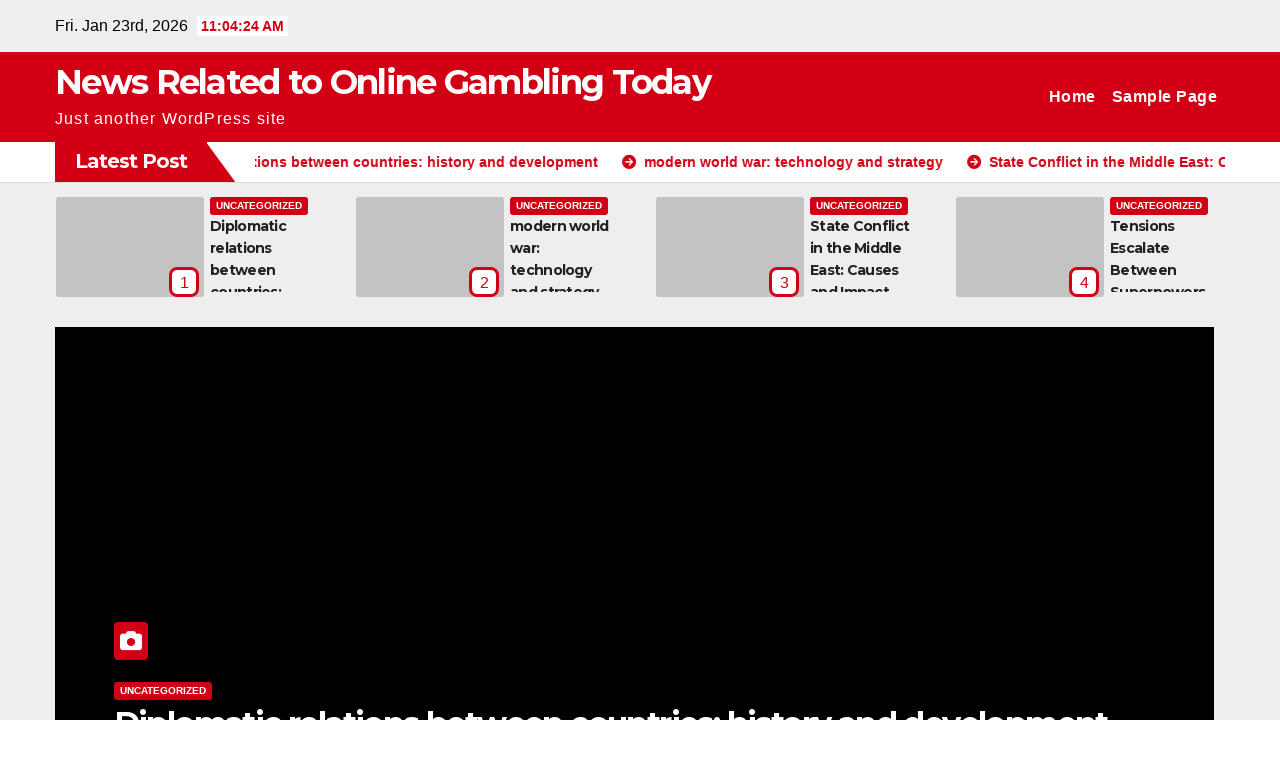

--- FILE ---
content_type: text/html; charset=UTF-8
request_url: https://triviastreak.com/index.php/page/22/
body_size: 14459
content:
<!DOCTYPE html>
<html lang="en-US">
<head>
<meta charset="UTF-8">
<meta name="viewport" content="width=device-width, initial-scale=1">
<link rel="profile" href="https://gmpg.org/xfn/11">
<meta name='robots' content='index, follow, max-image-preview:large, max-snippet:-1, max-video-preview:-1' />

	<!-- This site is optimized with the Yoast SEO plugin v26.8 - https://yoast.com/product/yoast-seo-wordpress/ -->
	<title>News Related to Online Gambling Today</title>
	<meta name="description" content="News that is related to online gambling today which is currently viral on the internet until now." />
	<link rel="canonical" href="https://triviastreak.com/page/22/" />
	<link rel="prev" href="https://triviastreak.com/page/21/" />
	<link rel="next" href="https://triviastreak.com/page/23/" />
	<meta property="og:locale" content="en_US" />
	<meta property="og:type" content="website" />
	<meta property="og:title" content="News Related to Online Gambling Today" />
	<meta property="og:description" content="News that is related to online gambling today which is currently viral on the internet until now." />
	<meta property="og:url" content="https://triviastreak.com/" />
	<meta property="og:site_name" content="News Related to Online Gambling Today" />
	<meta name="twitter:card" content="summary_large_image" />
	<script type="application/ld+json" class="yoast-schema-graph">{"@context":"https://schema.org","@graph":[{"@type":"CollectionPage","@id":"https://triviastreak.com/","url":"https://triviastreak.com/page/22/","name":"News Related to Online Gambling Today","isPartOf":{"@id":"https://triviastreak.com/#website"},"description":"News that is related to online gambling today which is currently viral on the internet until now.","breadcrumb":{"@id":"https://triviastreak.com/page/22/#breadcrumb"},"inLanguage":"en-US"},{"@type":"BreadcrumbList","@id":"https://triviastreak.com/page/22/#breadcrumb","itemListElement":[{"@type":"ListItem","position":1,"name":"Home"}]},{"@type":"WebSite","@id":"https://triviastreak.com/#website","url":"https://triviastreak.com/","name":"News Related to Online Gambling Today","description":"Just another WordPress site","potentialAction":[{"@type":"SearchAction","target":{"@type":"EntryPoint","urlTemplate":"https://triviastreak.com/?s={search_term_string}"},"query-input":{"@type":"PropertyValueSpecification","valueRequired":true,"valueName":"search_term_string"}}],"inLanguage":"en-US"}]}</script>
	<meta name="google-site-verification" content="MRkpvT0G1OQUgCJamd9dBtnFgpqTx_0x-MnIPamNVqI" />
	<!-- / Yoast SEO plugin. -->


<link rel='dns-prefetch' href='//fonts.googleapis.com' />
<link rel="alternate" type="application/rss+xml" title="News Related to Online Gambling Today &raquo; Feed" href="https://triviastreak.com/index.php/feed/" />
<style id='wp-img-auto-sizes-contain-inline-css'>
img:is([sizes=auto i],[sizes^="auto," i]){contain-intrinsic-size:3000px 1500px}
/*# sourceURL=wp-img-auto-sizes-contain-inline-css */
</style>

<style id='wp-emoji-styles-inline-css'>

	img.wp-smiley, img.emoji {
		display: inline !important;
		border: none !important;
		box-shadow: none !important;
		height: 1em !important;
		width: 1em !important;
		margin: 0 0.07em !important;
		vertical-align: -0.1em !important;
		background: none !important;
		padding: 0 !important;
	}
/*# sourceURL=wp-emoji-styles-inline-css */
</style>
<link rel='stylesheet' id='wp-block-library-css' href='https://triviastreak.com/wp-includes/css/dist/block-library/style.min.css?ver=6.9' media='all' />
<style id='wp-block-heading-inline-css'>
h1:where(.wp-block-heading).has-background,h2:where(.wp-block-heading).has-background,h3:where(.wp-block-heading).has-background,h4:where(.wp-block-heading).has-background,h5:where(.wp-block-heading).has-background,h6:where(.wp-block-heading).has-background{padding:1.25em 2.375em}h1.has-text-align-left[style*=writing-mode]:where([style*=vertical-lr]),h1.has-text-align-right[style*=writing-mode]:where([style*=vertical-rl]),h2.has-text-align-left[style*=writing-mode]:where([style*=vertical-lr]),h2.has-text-align-right[style*=writing-mode]:where([style*=vertical-rl]),h3.has-text-align-left[style*=writing-mode]:where([style*=vertical-lr]),h3.has-text-align-right[style*=writing-mode]:where([style*=vertical-rl]),h4.has-text-align-left[style*=writing-mode]:where([style*=vertical-lr]),h4.has-text-align-right[style*=writing-mode]:where([style*=vertical-rl]),h5.has-text-align-left[style*=writing-mode]:where([style*=vertical-lr]),h5.has-text-align-right[style*=writing-mode]:where([style*=vertical-rl]),h6.has-text-align-left[style*=writing-mode]:where([style*=vertical-lr]),h6.has-text-align-right[style*=writing-mode]:where([style*=vertical-rl]){rotate:180deg}
/*# sourceURL=https://triviastreak.com/wp-includes/blocks/heading/style.min.css */
</style>
<style id='wp-block-latest-comments-inline-css'>
ol.wp-block-latest-comments{box-sizing:border-box;margin-left:0}:where(.wp-block-latest-comments:not([style*=line-height] .wp-block-latest-comments__comment)){line-height:1.1}:where(.wp-block-latest-comments:not([style*=line-height] .wp-block-latest-comments__comment-excerpt p)){line-height:1.8}.has-dates :where(.wp-block-latest-comments:not([style*=line-height])),.has-excerpts :where(.wp-block-latest-comments:not([style*=line-height])){line-height:1.5}.wp-block-latest-comments .wp-block-latest-comments{padding-left:0}.wp-block-latest-comments__comment{list-style:none;margin-bottom:1em}.has-avatars .wp-block-latest-comments__comment{list-style:none;min-height:2.25em}.has-avatars .wp-block-latest-comments__comment .wp-block-latest-comments__comment-excerpt,.has-avatars .wp-block-latest-comments__comment .wp-block-latest-comments__comment-meta{margin-left:3.25em}.wp-block-latest-comments__comment-excerpt p{font-size:.875em;margin:.36em 0 1.4em}.wp-block-latest-comments__comment-date{display:block;font-size:.75em}.wp-block-latest-comments .avatar,.wp-block-latest-comments__comment-avatar{border-radius:1.5em;display:block;float:left;height:2.5em;margin-right:.75em;width:2.5em}.wp-block-latest-comments[class*=-font-size] a,.wp-block-latest-comments[style*=font-size] a{font-size:inherit}
/*# sourceURL=https://triviastreak.com/wp-includes/blocks/latest-comments/style.min.css */
</style>
<style id='wp-block-latest-posts-inline-css'>
.wp-block-latest-posts{box-sizing:border-box}.wp-block-latest-posts.alignleft{margin-right:2em}.wp-block-latest-posts.alignright{margin-left:2em}.wp-block-latest-posts.wp-block-latest-posts__list{list-style:none}.wp-block-latest-posts.wp-block-latest-posts__list li{clear:both;overflow-wrap:break-word}.wp-block-latest-posts.is-grid{display:flex;flex-wrap:wrap}.wp-block-latest-posts.is-grid li{margin:0 1.25em 1.25em 0;width:100%}@media (min-width:600px){.wp-block-latest-posts.columns-2 li{width:calc(50% - .625em)}.wp-block-latest-posts.columns-2 li:nth-child(2n){margin-right:0}.wp-block-latest-posts.columns-3 li{width:calc(33.33333% - .83333em)}.wp-block-latest-posts.columns-3 li:nth-child(3n){margin-right:0}.wp-block-latest-posts.columns-4 li{width:calc(25% - .9375em)}.wp-block-latest-posts.columns-4 li:nth-child(4n){margin-right:0}.wp-block-latest-posts.columns-5 li{width:calc(20% - 1em)}.wp-block-latest-posts.columns-5 li:nth-child(5n){margin-right:0}.wp-block-latest-posts.columns-6 li{width:calc(16.66667% - 1.04167em)}.wp-block-latest-posts.columns-6 li:nth-child(6n){margin-right:0}}:root :where(.wp-block-latest-posts.is-grid){padding:0}:root :where(.wp-block-latest-posts.wp-block-latest-posts__list){padding-left:0}.wp-block-latest-posts__post-author,.wp-block-latest-posts__post-date{display:block;font-size:.8125em}.wp-block-latest-posts__post-excerpt,.wp-block-latest-posts__post-full-content{margin-bottom:1em;margin-top:.5em}.wp-block-latest-posts__featured-image a{display:inline-block}.wp-block-latest-posts__featured-image img{height:auto;max-width:100%;width:auto}.wp-block-latest-posts__featured-image.alignleft{float:left;margin-right:1em}.wp-block-latest-posts__featured-image.alignright{float:right;margin-left:1em}.wp-block-latest-posts__featured-image.aligncenter{margin-bottom:1em;text-align:center}
/*# sourceURL=https://triviastreak.com/wp-includes/blocks/latest-posts/style.min.css */
</style>
<style id='wp-block-search-inline-css'>
.wp-block-search__button{margin-left:10px;word-break:normal}.wp-block-search__button.has-icon{line-height:0}.wp-block-search__button svg{height:1.25em;min-height:24px;min-width:24px;width:1.25em;fill:currentColor;vertical-align:text-bottom}:where(.wp-block-search__button){border:1px solid #ccc;padding:6px 10px}.wp-block-search__inside-wrapper{display:flex;flex:auto;flex-wrap:nowrap;max-width:100%}.wp-block-search__label{width:100%}.wp-block-search.wp-block-search__button-only .wp-block-search__button{box-sizing:border-box;display:flex;flex-shrink:0;justify-content:center;margin-left:0;max-width:100%}.wp-block-search.wp-block-search__button-only .wp-block-search__inside-wrapper{min-width:0!important;transition-property:width}.wp-block-search.wp-block-search__button-only .wp-block-search__input{flex-basis:100%;transition-duration:.3s}.wp-block-search.wp-block-search__button-only.wp-block-search__searchfield-hidden,.wp-block-search.wp-block-search__button-only.wp-block-search__searchfield-hidden .wp-block-search__inside-wrapper{overflow:hidden}.wp-block-search.wp-block-search__button-only.wp-block-search__searchfield-hidden .wp-block-search__input{border-left-width:0!important;border-right-width:0!important;flex-basis:0;flex-grow:0;margin:0;min-width:0!important;padding-left:0!important;padding-right:0!important;width:0!important}:where(.wp-block-search__input){appearance:none;border:1px solid #949494;flex-grow:1;font-family:inherit;font-size:inherit;font-style:inherit;font-weight:inherit;letter-spacing:inherit;line-height:inherit;margin-left:0;margin-right:0;min-width:3rem;padding:8px;text-decoration:unset!important;text-transform:inherit}:where(.wp-block-search__button-inside .wp-block-search__inside-wrapper){background-color:#fff;border:1px solid #949494;box-sizing:border-box;padding:4px}:where(.wp-block-search__button-inside .wp-block-search__inside-wrapper) .wp-block-search__input{border:none;border-radius:0;padding:0 4px}:where(.wp-block-search__button-inside .wp-block-search__inside-wrapper) .wp-block-search__input:focus{outline:none}:where(.wp-block-search__button-inside .wp-block-search__inside-wrapper) :where(.wp-block-search__button){padding:4px 8px}.wp-block-search.aligncenter .wp-block-search__inside-wrapper{margin:auto}.wp-block[data-align=right] .wp-block-search.wp-block-search__button-only .wp-block-search__inside-wrapper{float:right}
/*# sourceURL=https://triviastreak.com/wp-includes/blocks/search/style.min.css */
</style>
<style id='wp-block-search-theme-inline-css'>
.wp-block-search .wp-block-search__label{font-weight:700}.wp-block-search__button{border:1px solid #ccc;padding:.375em .625em}
/*# sourceURL=https://triviastreak.com/wp-includes/blocks/search/theme.min.css */
</style>
<style id='wp-block-group-inline-css'>
.wp-block-group{box-sizing:border-box}:where(.wp-block-group.wp-block-group-is-layout-constrained){position:relative}
/*# sourceURL=https://triviastreak.com/wp-includes/blocks/group/style.min.css */
</style>
<style id='wp-block-group-theme-inline-css'>
:where(.wp-block-group.has-background){padding:1.25em 2.375em}
/*# sourceURL=https://triviastreak.com/wp-includes/blocks/group/theme.min.css */
</style>
<style id='global-styles-inline-css'>
:root{--wp--preset--aspect-ratio--square: 1;--wp--preset--aspect-ratio--4-3: 4/3;--wp--preset--aspect-ratio--3-4: 3/4;--wp--preset--aspect-ratio--3-2: 3/2;--wp--preset--aspect-ratio--2-3: 2/3;--wp--preset--aspect-ratio--16-9: 16/9;--wp--preset--aspect-ratio--9-16: 9/16;--wp--preset--color--black: #000000;--wp--preset--color--cyan-bluish-gray: #abb8c3;--wp--preset--color--white: #ffffff;--wp--preset--color--pale-pink: #f78da7;--wp--preset--color--vivid-red: #cf2e2e;--wp--preset--color--luminous-vivid-orange: #ff6900;--wp--preset--color--luminous-vivid-amber: #fcb900;--wp--preset--color--light-green-cyan: #7bdcb5;--wp--preset--color--vivid-green-cyan: #00d084;--wp--preset--color--pale-cyan-blue: #8ed1fc;--wp--preset--color--vivid-cyan-blue: #0693e3;--wp--preset--color--vivid-purple: #9b51e0;--wp--preset--gradient--vivid-cyan-blue-to-vivid-purple: linear-gradient(135deg,rgb(6,147,227) 0%,rgb(155,81,224) 100%);--wp--preset--gradient--light-green-cyan-to-vivid-green-cyan: linear-gradient(135deg,rgb(122,220,180) 0%,rgb(0,208,130) 100%);--wp--preset--gradient--luminous-vivid-amber-to-luminous-vivid-orange: linear-gradient(135deg,rgb(252,185,0) 0%,rgb(255,105,0) 100%);--wp--preset--gradient--luminous-vivid-orange-to-vivid-red: linear-gradient(135deg,rgb(255,105,0) 0%,rgb(207,46,46) 100%);--wp--preset--gradient--very-light-gray-to-cyan-bluish-gray: linear-gradient(135deg,rgb(238,238,238) 0%,rgb(169,184,195) 100%);--wp--preset--gradient--cool-to-warm-spectrum: linear-gradient(135deg,rgb(74,234,220) 0%,rgb(151,120,209) 20%,rgb(207,42,186) 40%,rgb(238,44,130) 60%,rgb(251,105,98) 80%,rgb(254,248,76) 100%);--wp--preset--gradient--blush-light-purple: linear-gradient(135deg,rgb(255,206,236) 0%,rgb(152,150,240) 100%);--wp--preset--gradient--blush-bordeaux: linear-gradient(135deg,rgb(254,205,165) 0%,rgb(254,45,45) 50%,rgb(107,0,62) 100%);--wp--preset--gradient--luminous-dusk: linear-gradient(135deg,rgb(255,203,112) 0%,rgb(199,81,192) 50%,rgb(65,88,208) 100%);--wp--preset--gradient--pale-ocean: linear-gradient(135deg,rgb(255,245,203) 0%,rgb(182,227,212) 50%,rgb(51,167,181) 100%);--wp--preset--gradient--electric-grass: linear-gradient(135deg,rgb(202,248,128) 0%,rgb(113,206,126) 100%);--wp--preset--gradient--midnight: linear-gradient(135deg,rgb(2,3,129) 0%,rgb(40,116,252) 100%);--wp--preset--font-size--small: 13px;--wp--preset--font-size--medium: 20px;--wp--preset--font-size--large: 36px;--wp--preset--font-size--x-large: 42px;--wp--preset--spacing--20: 0.44rem;--wp--preset--spacing--30: 0.67rem;--wp--preset--spacing--40: 1rem;--wp--preset--spacing--50: 1.5rem;--wp--preset--spacing--60: 2.25rem;--wp--preset--spacing--70: 3.38rem;--wp--preset--spacing--80: 5.06rem;--wp--preset--shadow--natural: 6px 6px 9px rgba(0, 0, 0, 0.2);--wp--preset--shadow--deep: 12px 12px 50px rgba(0, 0, 0, 0.4);--wp--preset--shadow--sharp: 6px 6px 0px rgba(0, 0, 0, 0.2);--wp--preset--shadow--outlined: 6px 6px 0px -3px rgb(255, 255, 255), 6px 6px rgb(0, 0, 0);--wp--preset--shadow--crisp: 6px 6px 0px rgb(0, 0, 0);}:root :where(.is-layout-flow) > :first-child{margin-block-start: 0;}:root :where(.is-layout-flow) > :last-child{margin-block-end: 0;}:root :where(.is-layout-flow) > *{margin-block-start: 24px;margin-block-end: 0;}:root :where(.is-layout-constrained) > :first-child{margin-block-start: 0;}:root :where(.is-layout-constrained) > :last-child{margin-block-end: 0;}:root :where(.is-layout-constrained) > *{margin-block-start: 24px;margin-block-end: 0;}:root :where(.is-layout-flex){gap: 24px;}:root :where(.is-layout-grid){gap: 24px;}body .is-layout-flex{display: flex;}.is-layout-flex{flex-wrap: wrap;align-items: center;}.is-layout-flex > :is(*, div){margin: 0;}body .is-layout-grid{display: grid;}.is-layout-grid > :is(*, div){margin: 0;}.has-black-color{color: var(--wp--preset--color--black) !important;}.has-cyan-bluish-gray-color{color: var(--wp--preset--color--cyan-bluish-gray) !important;}.has-white-color{color: var(--wp--preset--color--white) !important;}.has-pale-pink-color{color: var(--wp--preset--color--pale-pink) !important;}.has-vivid-red-color{color: var(--wp--preset--color--vivid-red) !important;}.has-luminous-vivid-orange-color{color: var(--wp--preset--color--luminous-vivid-orange) !important;}.has-luminous-vivid-amber-color{color: var(--wp--preset--color--luminous-vivid-amber) !important;}.has-light-green-cyan-color{color: var(--wp--preset--color--light-green-cyan) !important;}.has-vivid-green-cyan-color{color: var(--wp--preset--color--vivid-green-cyan) !important;}.has-pale-cyan-blue-color{color: var(--wp--preset--color--pale-cyan-blue) !important;}.has-vivid-cyan-blue-color{color: var(--wp--preset--color--vivid-cyan-blue) !important;}.has-vivid-purple-color{color: var(--wp--preset--color--vivid-purple) !important;}.has-black-background-color{background-color: var(--wp--preset--color--black) !important;}.has-cyan-bluish-gray-background-color{background-color: var(--wp--preset--color--cyan-bluish-gray) !important;}.has-white-background-color{background-color: var(--wp--preset--color--white) !important;}.has-pale-pink-background-color{background-color: var(--wp--preset--color--pale-pink) !important;}.has-vivid-red-background-color{background-color: var(--wp--preset--color--vivid-red) !important;}.has-luminous-vivid-orange-background-color{background-color: var(--wp--preset--color--luminous-vivid-orange) !important;}.has-luminous-vivid-amber-background-color{background-color: var(--wp--preset--color--luminous-vivid-amber) !important;}.has-light-green-cyan-background-color{background-color: var(--wp--preset--color--light-green-cyan) !important;}.has-vivid-green-cyan-background-color{background-color: var(--wp--preset--color--vivid-green-cyan) !important;}.has-pale-cyan-blue-background-color{background-color: var(--wp--preset--color--pale-cyan-blue) !important;}.has-vivid-cyan-blue-background-color{background-color: var(--wp--preset--color--vivid-cyan-blue) !important;}.has-vivid-purple-background-color{background-color: var(--wp--preset--color--vivid-purple) !important;}.has-black-border-color{border-color: var(--wp--preset--color--black) !important;}.has-cyan-bluish-gray-border-color{border-color: var(--wp--preset--color--cyan-bluish-gray) !important;}.has-white-border-color{border-color: var(--wp--preset--color--white) !important;}.has-pale-pink-border-color{border-color: var(--wp--preset--color--pale-pink) !important;}.has-vivid-red-border-color{border-color: var(--wp--preset--color--vivid-red) !important;}.has-luminous-vivid-orange-border-color{border-color: var(--wp--preset--color--luminous-vivid-orange) !important;}.has-luminous-vivid-amber-border-color{border-color: var(--wp--preset--color--luminous-vivid-amber) !important;}.has-light-green-cyan-border-color{border-color: var(--wp--preset--color--light-green-cyan) !important;}.has-vivid-green-cyan-border-color{border-color: var(--wp--preset--color--vivid-green-cyan) !important;}.has-pale-cyan-blue-border-color{border-color: var(--wp--preset--color--pale-cyan-blue) !important;}.has-vivid-cyan-blue-border-color{border-color: var(--wp--preset--color--vivid-cyan-blue) !important;}.has-vivid-purple-border-color{border-color: var(--wp--preset--color--vivid-purple) !important;}.has-vivid-cyan-blue-to-vivid-purple-gradient-background{background: var(--wp--preset--gradient--vivid-cyan-blue-to-vivid-purple) !important;}.has-light-green-cyan-to-vivid-green-cyan-gradient-background{background: var(--wp--preset--gradient--light-green-cyan-to-vivid-green-cyan) !important;}.has-luminous-vivid-amber-to-luminous-vivid-orange-gradient-background{background: var(--wp--preset--gradient--luminous-vivid-amber-to-luminous-vivid-orange) !important;}.has-luminous-vivid-orange-to-vivid-red-gradient-background{background: var(--wp--preset--gradient--luminous-vivid-orange-to-vivid-red) !important;}.has-very-light-gray-to-cyan-bluish-gray-gradient-background{background: var(--wp--preset--gradient--very-light-gray-to-cyan-bluish-gray) !important;}.has-cool-to-warm-spectrum-gradient-background{background: var(--wp--preset--gradient--cool-to-warm-spectrum) !important;}.has-blush-light-purple-gradient-background{background: var(--wp--preset--gradient--blush-light-purple) !important;}.has-blush-bordeaux-gradient-background{background: var(--wp--preset--gradient--blush-bordeaux) !important;}.has-luminous-dusk-gradient-background{background: var(--wp--preset--gradient--luminous-dusk) !important;}.has-pale-ocean-gradient-background{background: var(--wp--preset--gradient--pale-ocean) !important;}.has-electric-grass-gradient-background{background: var(--wp--preset--gradient--electric-grass) !important;}.has-midnight-gradient-background{background: var(--wp--preset--gradient--midnight) !important;}.has-small-font-size{font-size: var(--wp--preset--font-size--small) !important;}.has-medium-font-size{font-size: var(--wp--preset--font-size--medium) !important;}.has-large-font-size{font-size: var(--wp--preset--font-size--large) !important;}.has-x-large-font-size{font-size: var(--wp--preset--font-size--x-large) !important;}
/*# sourceURL=global-styles-inline-css */
</style>

<style id='classic-theme-styles-inline-css'>
/*! This file is auto-generated */
.wp-block-button__link{color:#fff;background-color:#32373c;border-radius:9999px;box-shadow:none;text-decoration:none;padding:calc(.667em + 2px) calc(1.333em + 2px);font-size:1.125em}.wp-block-file__button{background:#32373c;color:#fff;text-decoration:none}
/*# sourceURL=/wp-includes/css/classic-themes.min.css */
</style>
<link rel='stylesheet' id='newsup-fonts-css' href='//fonts.googleapis.com/css?family=Montserrat%3A400%2C500%2C700%2C800%7CWork%2BSans%3A300%2C400%2C500%2C600%2C700%2C800%2C900%26display%3Dswap&#038;subset=latin%2Clatin-ext' media='all' />
<link rel='stylesheet' id='bootstrap-css' href='https://triviastreak.com/wp-content/themes/newsup/css/bootstrap.css?ver=6.9' media='all' />
<link rel='stylesheet' id='newsup-style-css' href='https://triviastreak.com/wp-content/themes/news-maz/style.css?ver=6.9' media='all' />
<link rel='stylesheet' id='font-awesome-5-all-css' href='https://triviastreak.com/wp-content/themes/newsup/css/font-awesome/css/all.min.css?ver=6.9' media='all' />
<link rel='stylesheet' id='font-awesome-4-shim-css' href='https://triviastreak.com/wp-content/themes/newsup/css/font-awesome/css/v4-shims.min.css?ver=6.9' media='all' />
<link rel='stylesheet' id='owl-carousel-css' href='https://triviastreak.com/wp-content/themes/newsup/css/owl.carousel.css?ver=6.9' media='all' />
<link rel='stylesheet' id='smartmenus-css' href='https://triviastreak.com/wp-content/themes/newsup/css/jquery.smartmenus.bootstrap.css?ver=6.9' media='all' />
<link rel='stylesheet' id='newsup-custom-css-css' href='https://triviastreak.com/wp-content/themes/newsup/inc/ansar/customize/css/customizer.css?ver=1.0' media='all' />
<link rel='stylesheet' id='newsup-style-parent-css' href='https://triviastreak.com/wp-content/themes/newsup/style.css?ver=6.9' media='all' />
<link rel='stylesheet' id='newsmaz-style-css' href='https://triviastreak.com/wp-content/themes/news-maz/style.css?ver=1.0' media='all' />
<link rel='stylesheet' id='newsmaz-default-css-css' href='https://triviastreak.com/wp-content/themes/news-maz/css/colors/default.css?ver=6.9' media='all' />
<script src="https://triviastreak.com/wp-includes/js/jquery/jquery.min.js?ver=3.7.1" id="jquery-core-js"></script>
<script src="https://triviastreak.com/wp-includes/js/jquery/jquery-migrate.min.js?ver=3.4.1" id="jquery-migrate-js"></script>
<script src="https://triviastreak.com/wp-content/themes/newsup/js/navigation.js?ver=6.9" id="newsup-navigation-js"></script>
<script src="https://triviastreak.com/wp-content/themes/newsup/js/bootstrap.js?ver=6.9" id="bootstrap-js"></script>
<script src="https://triviastreak.com/wp-content/themes/newsup/js/owl.carousel.min.js?ver=6.9" id="owl-carousel-min-js"></script>
<script src="https://triviastreak.com/wp-content/themes/newsup/js/jquery.smartmenus.js?ver=6.9" id="smartmenus-js-js"></script>
<script src="https://triviastreak.com/wp-content/themes/newsup/js/jquery.smartmenus.bootstrap.js?ver=6.9" id="bootstrap-smartmenus-js-js"></script>
<script src="https://triviastreak.com/wp-content/themes/newsup/js/jquery.marquee.js?ver=6.9" id="newsup-marquee-js-js"></script>
<script src="https://triviastreak.com/wp-content/themes/newsup/js/main.js?ver=6.9" id="newsup-main-js-js"></script>
<link rel="https://api.w.org/" href="https://triviastreak.com/index.php/wp-json/" /><link rel="EditURI" type="application/rsd+xml" title="RSD" href="https://triviastreak.com/xmlrpc.php?rsd" />
<meta name="generator" content="WordPress 6.9" />
 
<style type="text/css" id="custom-background-css">
    .wrapper { background-color: #eee; }
</style>
    <style type="text/css">
            body .site-title a,
        body .site-description {
            color: ##fff;
        }

        .site-branding-text .site-title a {
                font-size: px;
            }

            @media only screen and (max-width: 640px) {
                .site-branding-text .site-title a {
                    font-size: 40px;

                }
            }

            @media only screen and (max-width: 375px) {
                .site-branding-text .site-title a {
                    font-size: 32px;

                }
            }

        </style>
    </head>
<body data-rsssl=1 class="home blog paged wp-embed-responsive paged-22 wp-theme-newsup wp-child-theme-news-maz hfeed ta-hide-date-author-in-list" >
<div id="page" class="site">
<a class="skip-link screen-reader-text" href="#content">
Skip to content</a>
    <div class="wrapper">
        <header class="mg-standhead">
            <!--==================== TOP BAR ====================-->

            <div class="mg-head-detail hidden-xs">
    <div class="container-fluid">
        <div class="row align-items-center">
            <div class="col-md-6 col-xs-12">
                <ul class="info-left">
                                <li>Fri. Jan 23rd, 2026                 <span  id="time" class="time"></span>
                        </li>
                        </ul>
            </div>
            <div class="col-md-6 col-xs-12">
                <ul class="mg-social info-right">
                                    </ul>
            </div>
        </div>
    </div>
</div>
            <div class="clearfix"></div>
                      <div class="mg-main-nav">
      <nav class="navbar navbar-expand-lg navbar-wp">
        <div class="container-fluid">
          <div class="navbar-header"> 
                                                                <div class="site-branding-text">
                                <h1 class="site-title"> <a href="https://triviastreak.com/" rel="home">News Related to Online Gambling Today</a></h1>
                                <p class="site-description">Just another WordPress site</p>
                                </div>
                                                              </div>
          <!-- /navbar-toggle --> 
          <div class="m-header align-items-center">
                                                <a class="mobilehomebtn" href="https://triviastreak.com"><span class="fas fa-home"></span></a>
                        <!-- navbar-toggle -->
                        <button class="navbar-toggler ml-auto" type="button" data-toggle="collapse" data-target="#navbar-wp" aria-controls="navbarSupportedContent" aria-expanded="false" aria-label="Toggle navigation">
                          <i class="fas fa-bars"></i>
                        </button>
                        <!-- /navbar-toggle -->
                        <div class="dropdown show mg-search-box pr-2 d-none">
                            <a class="dropdown-toggle msearch ml-auto" href="#" role="button" id="dropdownMenuLink" data-toggle="dropdown" aria-haspopup="true" aria-expanded="false">
                               <i class="fas fa-search"></i>
                            </a>

                            <div class="dropdown-menu searchinner" aria-labelledby="dropdownMenuLink">
                        <form role="search" method="get" id="searchform" action="https://triviastreak.com/">
  <div class="input-group">
    <input type="search" class="form-control" placeholder="Search" value="" name="s" />
    <span class="input-group-btn btn-default">
    <button type="submit" class="btn"> <i class="fas fa-search"></i> </button>
    </span> </div>
</form>                      </div>
                        </div>
                        
                    </div>
          <!-- Navigation -->
          <div class="collapse navbar-collapse" id="navbar-wp">
          <ul class="nav navbar-nav ml-auto"><li class="nav-item menu-item "><a class="nav-link " href="https://triviastreak.com/" title="Home">Home</a></li><li class="nav-item menu-item page_item dropdown page-item-2"><a class="nav-link" href="https://triviastreak.com/index.php/sample-page/">Sample Page</a></li></ul>
</div>   
                    <!--/ Navigation -->
        

        </div>

      </nav>
    </div>    

</header>
<div class="clearfix"></div>

                <section class="mg-latest-news-sec"> 
                                    <div class="container-fluid">
                        <div class="mg-latest-news">
                            <div class="bn_title">
                                <h2 class="title">
                                                                            Latest Post<span></span>
                                                                    </h2>
                            </div>
                             
                            <div class="mg-latest-news-slider marquee">
                                                                    <a href="https://triviastreak.com/index.php/2026/01/21/diplomatic-relations-between-countries-history-and-development/">
                                            <span>Diplomatic relations between countries: history and development</span>
                                            </a>
                                                                                <a href="https://triviastreak.com/index.php/2026/01/16/modern-world-war-technology-and-strategy/">
                                            <span>modern world war: technology and strategy</span>
                                            </a>
                                                                                <a href="https://triviastreak.com/index.php/2026/01/11/state-conflict-in-the-middle-east-causes-and-impact/">
                                            <span>State Conflict in the Middle East: Causes and Impact</span>
                                            </a>
                                                                                <a href="https://triviastreak.com/index.php/2026/01/06/tensions-escalate-between-superpowers-over-trade-policies/">
                                            <span>Tensions Escalate Between Superpowers Over Trade Policies</span>
                                            </a>
                                                                                <a href="https://triviastreak.com/index.php/2026/01/01/global-economic-development-recent-trends-and-challenges/">
                                            <span>Global Economic Development: Recent Trends and Challenges</span>
                                            </a>
                                                                    </div>
                        </div>
                    </div>
                    <!-- Excluive line END -->
                </section> <div class="mg-no-list-area">
  <div class="container-fluid">
    <div class="row">
            <!-- mg-blog-post -->
      <div class="col-md-3">
        <div class="media mg-blog-post">
                    <div class="mg-post-area media-left">
            <div class="count">1</div>
            <img src="https://triviastreak.com/wp-content/themes/news-maz/images/image.jpg" />
          </div>
        
          <div class="media-body">
              <div class="mg-blog-category"><a class="newsup-categories category-color-1" href="https://triviastreak.com/index.php/category/uncategorized/" alt="View all posts in Uncategorized"> 
                                 Uncategorized
                             </a></div>              <!-- small-post-content -->
            <h3><a href="https://triviastreak.com/index.php/2026/01/21/diplomatic-relations-between-countries-history-and-development/">Diplomatic relations between countries: history and development</a></h3>
          
        </div>
      </div>
      <!--/ mg-blog-post -->
    </div>
        <!-- mg-blog-post -->
      <div class="col-md-3">
        <div class="media mg-blog-post">
                    <div class="mg-post-area media-left">
            <div class="count">2</div>
            <img src="https://triviastreak.com/wp-content/themes/news-maz/images/image.jpg" />
          </div>
        
          <div class="media-body">
              <div class="mg-blog-category"><a class="newsup-categories category-color-1" href="https://triviastreak.com/index.php/category/uncategorized/" alt="View all posts in Uncategorized"> 
                                 Uncategorized
                             </a></div>              <!-- small-post-content -->
            <h3><a href="https://triviastreak.com/index.php/2026/01/16/modern-world-war-technology-and-strategy/">modern world war: technology and strategy</a></h3>
          
        </div>
      </div>
      <!--/ mg-blog-post -->
    </div>
        <!-- mg-blog-post -->
      <div class="col-md-3">
        <div class="media mg-blog-post">
                    <div class="mg-post-area media-left">
            <div class="count">3</div>
            <img src="https://triviastreak.com/wp-content/themes/news-maz/images/image.jpg" />
          </div>
        
          <div class="media-body">
              <div class="mg-blog-category"><a class="newsup-categories category-color-1" href="https://triviastreak.com/index.php/category/uncategorized/" alt="View all posts in Uncategorized"> 
                                 Uncategorized
                             </a></div>              <!-- small-post-content -->
            <h3><a href="https://triviastreak.com/index.php/2026/01/11/state-conflict-in-the-middle-east-causes-and-impact/">State Conflict in the Middle East: Causes and Impact</a></h3>
          
        </div>
      </div>
      <!--/ mg-blog-post -->
    </div>
        <!-- mg-blog-post -->
      <div class="col-md-3">
        <div class="media mg-blog-post">
                    <div class="mg-post-area media-left">
            <div class="count">4</div>
            <img src="https://triviastreak.com/wp-content/themes/news-maz/images/image.jpg" />
          </div>
        
          <div class="media-body">
              <div class="mg-blog-category"><a class="newsup-categories category-color-1" href="https://triviastreak.com/index.php/category/uncategorized/" alt="View all posts in Uncategorized"> 
                                 Uncategorized
                             </a></div>              <!-- small-post-content -->
            <h3><a href="https://triviastreak.com/index.php/2026/01/06/tensions-escalate-between-superpowers-over-trade-policies/">Tensions Escalate Between Superpowers Over Trade Policies</a></h3>
          
        </div>
      </div>
      <!--/ mg-blog-post -->
    </div>
    </div>
</div>
</div>
             <section class="mg-fea-area">
                    <div class="overlay">
                <div class="container-fluid">
                    <div class="row">
                        
                        <div class="col-md-12 col-sm-12">
                            <div id="homemain"class="homemain owl-carousel pd-r-10"> 
                                    <div class="item">
        <div class="mg-blog-post lg back-img" 
            >
            <a class="link-div" href="https://triviastreak.com/index.php/2026/01/21/diplomatic-relations-between-countries-history-and-development/"> </a>
            <article class="bottom">
                <span class="post-form"><i class="fas fa-camera"></i></span><div class="mg-blog-category"><a class="newsup-categories category-color-1" href="https://triviastreak.com/index.php/category/uncategorized/" alt="View all posts in Uncategorized"> 
                                 Uncategorized
                             </a></div> 
                <h4 class="title"> <a href="https://triviastreak.com/index.php/2026/01/21/diplomatic-relations-between-countries-history-and-development/">Diplomatic relations between countries: history and development</a></h4>
                        <div class="mg-blog-meta"> 
                    <span class="mg-blog-date"><i class="fas fa-clock"></i>
            <a href="https://triviastreak.com/index.php/2026/01/">
                January 21, 2026            </a>
        </span>
            <a class="auth" href="https://triviastreak.com/index.php/author/admintrivi/">
            <i class="fas fa-user-circle"></i>admintrivi        </a>
            </div> 
                </article>
        </div>
    </div>
        <div class="item">
        <div class="mg-blog-post lg back-img" 
            >
            <a class="link-div" href="https://triviastreak.com/index.php/2026/01/16/modern-world-war-technology-and-strategy/"> </a>
            <article class="bottom">
                <span class="post-form"><i class="fas fa-camera"></i></span><div class="mg-blog-category"><a class="newsup-categories category-color-1" href="https://triviastreak.com/index.php/category/uncategorized/" alt="View all posts in Uncategorized"> 
                                 Uncategorized
                             </a></div> 
                <h4 class="title"> <a href="https://triviastreak.com/index.php/2026/01/16/modern-world-war-technology-and-strategy/">modern world war: technology and strategy</a></h4>
                        <div class="mg-blog-meta"> 
                    <span class="mg-blog-date"><i class="fas fa-clock"></i>
            <a href="https://triviastreak.com/index.php/2026/01/">
                January 16, 2026            </a>
        </span>
            <a class="auth" href="https://triviastreak.com/index.php/author/admintrivi/">
            <i class="fas fa-user-circle"></i>admintrivi        </a>
            </div> 
                </article>
        </div>
    </div>
        <div class="item">
        <div class="mg-blog-post lg back-img" 
            >
            <a class="link-div" href="https://triviastreak.com/index.php/2026/01/11/state-conflict-in-the-middle-east-causes-and-impact/"> </a>
            <article class="bottom">
                <span class="post-form"><i class="fas fa-camera"></i></span><div class="mg-blog-category"><a class="newsup-categories category-color-1" href="https://triviastreak.com/index.php/category/uncategorized/" alt="View all posts in Uncategorized"> 
                                 Uncategorized
                             </a></div> 
                <h4 class="title"> <a href="https://triviastreak.com/index.php/2026/01/11/state-conflict-in-the-middle-east-causes-and-impact/">State Conflict in the Middle East: Causes and Impact</a></h4>
                        <div class="mg-blog-meta"> 
                    <span class="mg-blog-date"><i class="fas fa-clock"></i>
            <a href="https://triviastreak.com/index.php/2026/01/">
                January 11, 2026            </a>
        </span>
            <a class="auth" href="https://triviastreak.com/index.php/author/admintrivi/">
            <i class="fas fa-user-circle"></i>admintrivi        </a>
            </div> 
                </article>
        </div>
    </div>
        <div class="item">
        <div class="mg-blog-post lg back-img" 
            >
            <a class="link-div" href="https://triviastreak.com/index.php/2026/01/06/tensions-escalate-between-superpowers-over-trade-policies/"> </a>
            <article class="bottom">
                <span class="post-form"><i class="fas fa-camera"></i></span><div class="mg-blog-category"><a class="newsup-categories category-color-1" href="https://triviastreak.com/index.php/category/uncategorized/" alt="View all posts in Uncategorized"> 
                                 Uncategorized
                             </a></div> 
                <h4 class="title"> <a href="https://triviastreak.com/index.php/2026/01/06/tensions-escalate-between-superpowers-over-trade-policies/">Tensions Escalate Between Superpowers Over Trade Policies</a></h4>
                        <div class="mg-blog-meta"> 
                    <span class="mg-blog-date"><i class="fas fa-clock"></i>
            <a href="https://triviastreak.com/index.php/2026/01/">
                January 6, 2026            </a>
        </span>
            <a class="auth" href="https://triviastreak.com/index.php/author/admintrivi/">
            <i class="fas fa-user-circle"></i>admintrivi        </a>
            </div> 
                </article>
        </div>
    </div>
        <div class="item">
        <div class="mg-blog-post lg back-img" 
            >
            <a class="link-div" href="https://triviastreak.com/index.php/2026/01/01/global-economic-development-recent-trends-and-challenges/"> </a>
            <article class="bottom">
                <span class="post-form"><i class="fas fa-camera"></i></span><div class="mg-blog-category"><a class="newsup-categories category-color-1" href="https://triviastreak.com/index.php/category/uncategorized/" alt="View all posts in Uncategorized"> 
                                 Uncategorized
                             </a></div> 
                <h4 class="title"> <a href="https://triviastreak.com/index.php/2026/01/01/global-economic-development-recent-trends-and-challenges/">Global Economic Development: Recent Trends and Challenges</a></h4>
                        <div class="mg-blog-meta"> 
                    <span class="mg-blog-date"><i class="fas fa-clock"></i>
            <a href="https://triviastreak.com/index.php/2026/01/">
                January 1, 2026            </a>
        </span>
            <a class="auth" href="https://triviastreak.com/index.php/author/admintrivi/">
            <i class="fas fa-user-circle"></i>admintrivi        </a>
            </div> 
                </article>
        </div>
    </div>
                                </div>
                        </div> 
                    </div>
                </div>
            </div>
        </section>
        <!--==/ Home Slider ==-->
                <!-- end slider-section -->
        <!--==================== Newsmaz breadcrumb section ====================-->
            <div id="content" class="container-fluid home">
                <!--row-->
                <div class="row">
                    <!--col-md-8-->
                                                            <div class="col-md-9">
                    <!-- mg-posts-sec mg-posts-modul-6 -->
<div class="mg-posts-sec mg-posts-modul-6">
    <!-- mg-posts-sec-inner -->
    <div class="mg-posts-sec-inner">
                    <article id="post-2309" class="d-md-flex mg-posts-sec-post align-items-center post-2309 post type-post status-publish format-standard hentry category-uncategorized">
                                <div class="mg-sec-top-post py-3 col">
                    <div class="mg-blog-category"><a class="newsup-categories category-color-1" href="https://triviastreak.com/index.php/category/uncategorized/" alt="View all posts in Uncategorized"> 
                                 Uncategorized
                             </a></div> 
                    <h4 class="entry-title title"><a href="https://triviastreak.com/index.php/2024/10/22/menemukan-surga-panduan-tempat-santai-terbaik-untuk-melepaskan-penat/">Menemukan Surga: Panduan Tempat Santai Terbaik untuk Melepaskan Penat</a></h4>
                            <div class="mg-blog-meta"> 
                    <span class="mg-blog-date"><i class="fas fa-clock"></i>
            <a href="https://triviastreak.com/index.php/2024/10/">
                October 22, 2024            </a>
        </span>
            <a class="auth" href="https://triviastreak.com/index.php/author/admintrivi/">
            <i class="fas fa-user-circle"></i>admintrivi        </a>
            </div> 
                        <div class="mg-content">
                        <p>Dalam kehidupan yang serba cepat ini, sering kali kita merasa terjebak dalam rutinitas yang melelahkan. Setiap hari terdiri dari komitmen dan tanggung jawab yang terus menerus, membuat kita sulit menemukan&hellip;</p>
                    </div>
                </div>
            </article>
                    <article id="post-2307" class="d-md-flex mg-posts-sec-post align-items-center post-2307 post type-post status-publish format-standard hentry category-uncategorized">
                                <div class="mg-sec-top-post py-3 col">
                    <div class="mg-blog-category"><a class="newsup-categories category-color-1" href="https://triviastreak.com/index.php/category/uncategorized/" alt="View all posts in Uncategorized"> 
                                 Uncategorized
                             </a></div> 
                    <h4 class="entry-title title"><a href="https://triviastreak.com/index.php/2024/10/22/serba-serbi-balapan-mobil-temukan-semua-informasi-yang-anda-butuhkan/">Serba-serbi Balapan Mobil: Temukan Semua Informasi yang Anda Butuhkan!</a></h4>
                            <div class="mg-blog-meta"> 
                    <span class="mg-blog-date"><i class="fas fa-clock"></i>
            <a href="https://triviastreak.com/index.php/2024/10/">
                October 22, 2024            </a>
        </span>
            <a class="auth" href="https://triviastreak.com/index.php/author/admintrivi/">
            <i class="fas fa-user-circle"></i>admintrivi        </a>
            </div> 
                        <div class="mg-content">
                        <p>Balapan mobil merupakan salah satu olahraga yang paling menarik dan menghibur di dunia. Dari kompetisi yang diadakan di trek tertutup hingga ajang balap jalan raya, kegembiraan dan adrenalin yang ditawarkan&hellip;</p>
                    </div>
                </div>
            </article>
                    <article id="post-2305" class="d-md-flex mg-posts-sec-post align-items-center post-2305 post type-post status-publish format-standard hentry category-uncategorized">
                                <div class="mg-sec-top-post py-3 col">
                    <div class="mg-blog-category"><a class="newsup-categories category-color-1" href="https://triviastreak.com/index.php/category/uncategorized/" alt="View all posts in Uncategorized"> 
                                 Uncategorized
                             </a></div> 
                    <h4 class="entry-title title"><a href="https://triviastreak.com/index.php/2024/10/22/jelajahi-dunia-sport-terbaik-panduan-lengkap-untuk-pecinta-olahraga/">Jelajahi Dunia Sport Terbaik: Panduan Lengkap untuk Pecinta Olahraga</a></h4>
                            <div class="mg-blog-meta"> 
                    <span class="mg-blog-date"><i class="fas fa-clock"></i>
            <a href="https://triviastreak.com/index.php/2024/10/">
                October 22, 2024            </a>
        </span>
            <a class="auth" href="https://triviastreak.com/index.php/author/admintrivi/">
            <i class="fas fa-user-circle"></i>admintrivi        </a>
            </div> 
                        <div class="mg-content">
                        <p>Di era modern ini, olahraga bukan hanya sekedar aktivitas fisik, tetapi telah menjadi bagian integral dari budaya dan gaya hidup masyarakat. Setiap cabang olahraga memiliki daya tariknya sendiri dan menarik&hellip;</p>
                    </div>
                </div>
            </article>
                    <article id="post-2303" class="d-md-flex mg-posts-sec-post align-items-center post-2303 post type-post status-publish format-standard hentry category-uncategorized">
                                <div class="mg-sec-top-post py-3 col">
                    <div class="mg-blog-category"><a class="newsup-categories category-color-1" href="https://triviastreak.com/index.php/category/uncategorized/" alt="View all posts in Uncategorized"> 
                                 Uncategorized
                             </a></div> 
                    <h4 class="entry-title title"><a href="https://triviastreak.com/index.php/2024/10/22/menakar-dinamika-peran-aparat-dalam-menjaga-kedaulatan-negara/">“Menakar Dinamika Peran Aparat dalam Menjaga Kedaulatan Negara”</a></h4>
                            <div class="mg-blog-meta"> 
                    <span class="mg-blog-date"><i class="fas fa-clock"></i>
            <a href="https://triviastreak.com/index.php/2024/10/">
                October 22, 2024            </a>
        </span>
            <a class="auth" href="https://triviastreak.com/index.php/author/admintrivi/">
            <i class="fas fa-user-circle"></i>admintrivi        </a>
            </div> 
                        <div class="mg-content">
                        <p>Kedaulatan negara merupakan pilar utama dalam stabilitas dan keamanan sebuah bangsa. Di tengah dinamika global yang terus berubah, peran aparat dalam menjaga kedaulatan negara semakin penting. Dalam konteks ini, aparat&hellip;</p>
                    </div>
                </div>
            </article>
                    <article id="post-2301" class="d-md-flex mg-posts-sec-post align-items-center post-2301 post type-post status-publish format-standard hentry category-uncategorized">
                                <div class="mg-sec-top-post py-3 col">
                    <div class="mg-blog-category"><a class="newsup-categories category-color-1" href="https://triviastreak.com/index.php/category/uncategorized/" alt="View all posts in Uncategorized"> 
                                 Uncategorized
                             </a></div> 
                    <h4 class="entry-title title"><a href="https://triviastreak.com/index.php/2024/10/22/mengungkap-fakta-dan-mitos-perubahan-iklim-di-era-modern/">Mengungkap Fakta dan Mitos: Perubahan Iklim di Era Modern</a></h4>
                            <div class="mg-blog-meta"> 
                    <span class="mg-blog-date"><i class="fas fa-clock"></i>
            <a href="https://triviastreak.com/index.php/2024/10/">
                October 22, 2024            </a>
        </span>
            <a class="auth" href="https://triviastreak.com/index.php/author/admintrivi/">
            <i class="fas fa-user-circle"></i>admintrivi        </a>
            </div> 
                        <div class="mg-content">
                        <p>Perubahan iklim adalah salah satu isu global yang paling mendesak saat ini. Dengan meningkatnya suhu global, pola cuaca yang tidak menentu, dan dampak lingkungan yang semakin terlihat, banyak orang merasa&hellip;</p>
                    </div>
                </div>
            </article>
                    <article id="post-2299" class="d-md-flex mg-posts-sec-post align-items-center post-2299 post type-post status-publish format-standard hentry category-uncategorized">
                                <div class="mg-sec-top-post py-3 col">
                    <div class="mg-blog-category"><a class="newsup-categories category-color-1" href="https://triviastreak.com/index.php/category/uncategorized/" alt="View all posts in Uncategorized"> 
                                 Uncategorized
                             </a></div> 
                    <h4 class="entry-title title"><a href="https://triviastreak.com/index.php/2024/10/22/olahraga-tanpa-batas-dapatkan-informasi-seputar-aktivitas-fisik-di-mana-saja/">Olahraga Tanpa Batas: Dapatkan Informasi Seputar Aktivitas Fisik di Mana Saja!</a></h4>
                            <div class="mg-blog-meta"> 
                    <span class="mg-blog-date"><i class="fas fa-clock"></i>
            <a href="https://triviastreak.com/index.php/2024/10/">
                October 22, 2024            </a>
        </span>
            <a class="auth" href="https://triviastreak.com/index.php/author/admintrivi/">
            <i class="fas fa-user-circle"></i>admintrivi        </a>
            </div> 
                        <div class="mg-content">
                        <p>Olahraga merupakan bagian penting dari gaya hidup sehat yang dapat dilakukan di mana saja. Dalam era digital saat ini, akses terhadap informasi mengenai aktivitas fisik semakin mudah dan menginspirasi. Baik&hellip;</p>
                    </div>
                </div>
            </article>
                    <article id="post-2296" class="d-md-flex mg-posts-sec-post align-items-center post-2296 post type-post status-publish format-standard hentry category-uncategorized">
                                <div class="mg-sec-top-post py-3 col">
                    <div class="mg-blog-category"><a class="newsup-categories category-color-1" href="https://triviastreak.com/index.php/category/uncategorized/" alt="View all posts in Uncategorized"> 
                                 Uncategorized
                             </a></div> 
                    <h4 class="entry-title title"><a href="https://triviastreak.com/index.php/2024/10/22/jelajahi-rasa-makanan-italia-yang-wajib-anda-coba/">Jelajahi Rasa: Makanan Italia yang Wajib Anda Coba!</a></h4>
                            <div class="mg-blog-meta"> 
                    <span class="mg-blog-date"><i class="fas fa-clock"></i>
            <a href="https://triviastreak.com/index.php/2024/10/">
                October 22, 2024            </a>
        </span>
            <a class="auth" href="https://triviastreak.com/index.php/author/admintrivi/">
            <i class="fas fa-user-circle"></i>admintrivi        </a>
            </div> 
                        <div class="mg-content">
                        <p>Makanan Italia merupakan salah satu kuliner yang paling digemari di seluruh dunia, termasuk di Indonesia. Dengan cita rasa yang kaya, kombinasi bahan yang segar, dan teknik memasak yang bervariasi, Italia&hellip;</p>
                    </div>
                </div>
            </article>
                    <article id="post-2295" class="d-md-flex mg-posts-sec-post align-items-center post-2295 post type-post status-publish format-standard hentry category-uncategorized">
                                <div class="mg-sec-top-post py-3 col">
                    <div class="mg-blog-category"><a class="newsup-categories category-color-1" href="https://triviastreak.com/index.php/category/uncategorized/" alt="View all posts in Uncategorized"> 
                                 Uncategorized
                             </a></div> 
                    <h4 class="entry-title title"><a href="https://triviastreak.com/index.php/2024/10/22/tinju-menggali-dunia-degup-jantung-petinju-dan-rahasia-di-balik-pukulan/">Tinju: Menggali Dunia Degup Jantung Petinju dan Rahasia di Balik Pukulan</a></h4>
                            <div class="mg-blog-meta"> 
                    <span class="mg-blog-date"><i class="fas fa-clock"></i>
            <a href="https://triviastreak.com/index.php/2024/10/">
                October 22, 2024            </a>
        </span>
            <a class="auth" href="https://triviastreak.com/index.php/author/admintrivi/">
            <i class="fas fa-user-circle"></i>admintrivi        </a>
            </div> 
                        <div class="mg-content">
                        <p>Tinju adalah salah satu olahraga pertarungan yang paling mendebarkan dan menarik perhatian banyak penggemar di seluruh dunia. Setiap kali bel berbunyi, suasana di arena menjadi tegang, dan degup jantung bukan&hellip;</p>
                    </div>
                </div>
            </article>
                    <article id="post-2293" class="d-md-flex mg-posts-sec-post align-items-center post-2293 post type-post status-publish format-standard hentry category-uncategorized">
                                <div class="mg-sec-top-post py-3 col">
                    <div class="mg-blog-category"><a class="newsup-categories category-color-1" href="https://triviastreak.com/index.php/category/uncategorized/" alt="View all posts in Uncategorized"> 
                                 Uncategorized
                             </a></div> 
                    <h4 class="entry-title title"><a href="https://triviastreak.com/index.php/2024/10/22/tren-kesehatan-terkini-apa-yang-perlu-anda-ketahui-hari-ini/">Tren Kesehatan Terkini: Apa yang Perlu Anda Ketahui Hari Ini?</a></h4>
                            <div class="mg-blog-meta"> 
                    <span class="mg-blog-date"><i class="fas fa-clock"></i>
            <a href="https://triviastreak.com/index.php/2024/10/">
                October 22, 2024            </a>
        </span>
            <a class="auth" href="https://triviastreak.com/index.php/author/admintrivi/">
            <i class="fas fa-user-circle"></i>admintrivi        </a>
            </div> 
                        <div class="mg-content">
                        <p>Dalam era modern ini, kesehatan menjadi salah satu fokus utama bagi banyak orang. Dalam upaya untuk menjaga kesehatan fisik dan mental, informasi terbaru mengenai tren kesehatan sangat dibutuhkan. Dengan begitu&hellip;</p>
                    </div>
                </div>
            </article>
                    <article id="post-2291" class="d-md-flex mg-posts-sec-post align-items-center post-2291 post type-post status-publish format-standard hentry category-uncategorized">
                                <div class="mg-sec-top-post py-3 col">
                    <div class="mg-blog-category"><a class="newsup-categories category-color-1" href="https://triviastreak.com/index.php/category/uncategorized/" alt="View all posts in Uncategorized"> 
                                 Uncategorized
                             </a></div> 
                    <h4 class="entry-title title"><a href="https://triviastreak.com/index.php/2024/10/22/seduhan-cerita-menyelami-dunia-teh-hari-ini/">Seduhan Cerita: Menyelami Dunia Teh Hari Ini</a></h4>
                            <div class="mg-blog-meta"> 
                    <span class="mg-blog-date"><i class="fas fa-clock"></i>
            <a href="https://triviastreak.com/index.php/2024/10/">
                October 22, 2024            </a>
        </span>
            <a class="auth" href="https://triviastreak.com/index.php/author/admintrivi/">
            <i class="fas fa-user-circle"></i>admintrivi        </a>
            </div> 
                        <div class="mg-content">
                        <p>Teh telah menjadi bagian tak terpisahkan dari kehidupan manusia selama berabad-abad. Dari tradisi minum teh di Cina hingga upacara teh di Jepang, minuman ini tidak hanya menyegarkan tetapi juga sarat&hellip;</p>
                    </div>
                </div>
            </article>
            
        <div class="col-md-12 text-center d-flex justify-content-center">
            
	<nav class="navigation pagination" aria-label="Posts pagination">
		<h2 class="screen-reader-text">Posts pagination</h2>
		<div class="nav-links"><a class="prev page-numbers" href="https://triviastreak.com/index.php/page/21/"><i class="fa fa-angle-left"></i></a>
<a class="page-numbers" href="https://triviastreak.com/">1</a>
<span class="page-numbers dots">&hellip;</span>
<a class="page-numbers" href="https://triviastreak.com/index.php/page/21/">21</a>
<span aria-current="page" class="page-numbers current">22</span>
<a class="page-numbers" href="https://triviastreak.com/index.php/page/23/">23</a>
<span class="page-numbers dots">&hellip;</span>
<a class="page-numbers" href="https://triviastreak.com/index.php/page/133/">133</a>
<a class="next page-numbers" href="https://triviastreak.com/index.php/page/23/"><i class="fa fa-angle-right"></i></a></div>
	</nav>                            
        </div>
            </div>
    <!-- // mg-posts-sec-inner -->
</div>
<!-- // mg-posts-sec block_6 -->                     </div>
                    <!--/col-md-8-->
                                        <!--col-md-4-->
                    <aside class="col-md-3">
                        
<aside id="secondary" class="widget-area" role="complementary">
	<div id="sidebar-right" class="mg-sidebar">
		<div id="block-2" class="mg-widget widget_block widget_search"><form role="search" method="get" action="https://triviastreak.com/" class="wp-block-search__button-outside wp-block-search__text-button wp-block-search"    ><label class="wp-block-search__label" for="wp-block-search__input-1" >Search</label><div class="wp-block-search__inside-wrapper" ><input class="wp-block-search__input" id="wp-block-search__input-1" placeholder="" value="" type="search" name="s" required /><button aria-label="Search" class="wp-block-search__button wp-element-button" type="submit" >Search</button></div></form></div><div id="block-3" class="mg-widget widget_block"><div class="wp-block-group"><div class="wp-block-group__inner-container is-layout-flow wp-block-group-is-layout-flow"><h2 class="wp-block-heading">Recent Posts</h2><ul class="wp-block-latest-posts__list wp-block-latest-posts"><li><a class="wp-block-latest-posts__post-title" href="https://triviastreak.com/index.php/2026/01/21/diplomatic-relations-between-countries-history-and-development/">Diplomatic relations between countries: history and development</a></li>
<li><a class="wp-block-latest-posts__post-title" href="https://triviastreak.com/index.php/2026/01/16/modern-world-war-technology-and-strategy/">modern world war: technology and strategy</a></li>
<li><a class="wp-block-latest-posts__post-title" href="https://triviastreak.com/index.php/2026/01/11/state-conflict-in-the-middle-east-causes-and-impact/">State Conflict in the Middle East: Causes and Impact</a></li>
<li><a class="wp-block-latest-posts__post-title" href="https://triviastreak.com/index.php/2026/01/06/tensions-escalate-between-superpowers-over-trade-policies/">Tensions Escalate Between Superpowers Over Trade Policies</a></li>
<li><a class="wp-block-latest-posts__post-title" href="https://triviastreak.com/index.php/2026/01/01/global-economic-development-recent-trends-and-challenges/">Global Economic Development: Recent Trends and Challenges</a></li>
</ul></div></div></div><div id="block-4" class="mg-widget widget_block"><div class="wp-block-group"><div class="wp-block-group__inner-container is-layout-flow wp-block-group-is-layout-flow"><h2 class="wp-block-heading">Recent Comments</h2><ol class="wp-block-latest-comments"><li class="wp-block-latest-comments__comment"><article><footer class="wp-block-latest-comments__comment-meta"><a class="wp-block-latest-comments__comment-author" href="https://wordpress.org/">A WordPress Commenter</a> on <a class="wp-block-latest-comments__comment-link" href="https://triviastreak.com/index.php/2022/03/22/hello-world/#comment-1">Hello world!</a></footer></article></li></ol></div></div></div>	</div>
</aside><!-- #secondary -->
                    </aside>
                    <!--/col-md-4-->
                                    </div>
                <!--/row-->
    </div>
    <div class="container-fluid missed-section mg-posts-sec-inner">
          
        <div class="missed-inner">
            <div class="row">
                                <div class="col-md-12">
                    <div class="mg-sec-title">
                        <!-- mg-sec-title -->
                        <h4>You missed</h4>
                    </div>
                </div>
                                <!--col-md-3-->
                <div class="col-lg-3 col-sm-6 pulse animated">
                    <div class="mg-blog-post-3 minh back-img mb-lg-0" >
                        <a class="link-div" href="https://triviastreak.com/index.php/2026/01/21/diplomatic-relations-between-countries-history-and-development/"></a>
                        <div class="mg-blog-inner">
                        <div class="mg-blog-category"><a class="newsup-categories category-color-1" href="https://triviastreak.com/index.php/category/uncategorized/" alt="View all posts in Uncategorized"> 
                                 Uncategorized
                             </a></div> 
                        <h4 class="title"> <a href="https://triviastreak.com/index.php/2026/01/21/diplomatic-relations-between-countries-history-and-development/" title="Permalink to: Diplomatic relations between countries: history and development"> Diplomatic relations between countries: history and development</a> </h4>
                                    <div class="mg-blog-meta"> 
                    <span class="mg-blog-date"><i class="fas fa-clock"></i>
            <a href="https://triviastreak.com/index.php/2026/01/">
                January 21, 2026            </a>
        </span>
            <a class="auth" href="https://triviastreak.com/index.php/author/admintrivi/">
            <i class="fas fa-user-circle"></i>admintrivi        </a>
            </div> 
                            </div>
                    </div>
                </div>
                <!--/col-md-3-->
                                <!--col-md-3-->
                <div class="col-lg-3 col-sm-6 pulse animated">
                    <div class="mg-blog-post-3 minh back-img mb-lg-0" >
                        <a class="link-div" href="https://triviastreak.com/index.php/2026/01/16/modern-world-war-technology-and-strategy/"></a>
                        <div class="mg-blog-inner">
                        <div class="mg-blog-category"><a class="newsup-categories category-color-1" href="https://triviastreak.com/index.php/category/uncategorized/" alt="View all posts in Uncategorized"> 
                                 Uncategorized
                             </a></div> 
                        <h4 class="title"> <a href="https://triviastreak.com/index.php/2026/01/16/modern-world-war-technology-and-strategy/" title="Permalink to: modern world war: technology and strategy"> modern world war: technology and strategy</a> </h4>
                                    <div class="mg-blog-meta"> 
                    <span class="mg-blog-date"><i class="fas fa-clock"></i>
            <a href="https://triviastreak.com/index.php/2026/01/">
                January 16, 2026            </a>
        </span>
            <a class="auth" href="https://triviastreak.com/index.php/author/admintrivi/">
            <i class="fas fa-user-circle"></i>admintrivi        </a>
            </div> 
                            </div>
                    </div>
                </div>
                <!--/col-md-3-->
                                <!--col-md-3-->
                <div class="col-lg-3 col-sm-6 pulse animated">
                    <div class="mg-blog-post-3 minh back-img mb-lg-0" >
                        <a class="link-div" href="https://triviastreak.com/index.php/2026/01/11/state-conflict-in-the-middle-east-causes-and-impact/"></a>
                        <div class="mg-blog-inner">
                        <div class="mg-blog-category"><a class="newsup-categories category-color-1" href="https://triviastreak.com/index.php/category/uncategorized/" alt="View all posts in Uncategorized"> 
                                 Uncategorized
                             </a></div> 
                        <h4 class="title"> <a href="https://triviastreak.com/index.php/2026/01/11/state-conflict-in-the-middle-east-causes-and-impact/" title="Permalink to: State Conflict in the Middle East: Causes and Impact"> State Conflict in the Middle East: Causes and Impact</a> </h4>
                                    <div class="mg-blog-meta"> 
                    <span class="mg-blog-date"><i class="fas fa-clock"></i>
            <a href="https://triviastreak.com/index.php/2026/01/">
                January 11, 2026            </a>
        </span>
            <a class="auth" href="https://triviastreak.com/index.php/author/admintrivi/">
            <i class="fas fa-user-circle"></i>admintrivi        </a>
            </div> 
                            </div>
                    </div>
                </div>
                <!--/col-md-3-->
                                <!--col-md-3-->
                <div class="col-lg-3 col-sm-6 pulse animated">
                    <div class="mg-blog-post-3 minh back-img mb-lg-0" >
                        <a class="link-div" href="https://triviastreak.com/index.php/2026/01/06/tensions-escalate-between-superpowers-over-trade-policies/"></a>
                        <div class="mg-blog-inner">
                        <div class="mg-blog-category"><a class="newsup-categories category-color-1" href="https://triviastreak.com/index.php/category/uncategorized/" alt="View all posts in Uncategorized"> 
                                 Uncategorized
                             </a></div> 
                        <h4 class="title"> <a href="https://triviastreak.com/index.php/2026/01/06/tensions-escalate-between-superpowers-over-trade-policies/" title="Permalink to: Tensions Escalate Between Superpowers Over Trade Policies"> Tensions Escalate Between Superpowers Over Trade Policies</a> </h4>
                                    <div class="mg-blog-meta"> 
                    <span class="mg-blog-date"><i class="fas fa-clock"></i>
            <a href="https://triviastreak.com/index.php/2026/01/">
                January 6, 2026            </a>
        </span>
            <a class="auth" href="https://triviastreak.com/index.php/author/admintrivi/">
            <i class="fas fa-user-circle"></i>admintrivi        </a>
            </div> 
                            </div>
                    </div>
                </div>
                <!--/col-md-3-->
                            </div>
        </div>
            </div>
    <!--==================== FOOTER AREA ====================-->
        <footer class="footer back-img" >
        <div class="overlay" >
                <!--Start mg-footer-widget-area-->
                <div class="mg-footer-widget-area">
            <div class="container-fluid">
                <div class="row">
                    <div id="text-2" class="col-md-4 rotateInDownLeft animated mg-widget widget_text"><h6>ADS</h6>			<div class="textwidget"><p><a href="https://blackbridgebrewery.com/">Demo slot</a> adalah tempat para pemain untuk menikmati slot demo gratis pragmatic play no deposit.</p>
<p><a href="https://www.nachofigueras.com/"><span data-sheets-value="{&quot;1&quot;:2,&quot;2&quot;:&quot;agen slot online&quot;}" data-sheets-userformat="{&quot;2&quot;:829,&quot;3&quot;:{&quot;1&quot;:0},&quot;5&quot;:{&quot;1&quot;:[{&quot;1&quot;:2,&quot;2&quot;:0,&quot;5&quot;:{&quot;1&quot;:2,&quot;2&quot;:0}},{&quot;1&quot;:0,&quot;2&quot;:0,&quot;3&quot;:3},{&quot;1&quot;:1,&quot;2&quot;:0,&quot;4&quot;:1}]},&quot;6&quot;:{&quot;1&quot;:[{&quot;1&quot;:2,&quot;2&quot;:0,&quot;5&quot;:{&quot;1&quot;:2,&quot;2&quot;:0}},{&quot;1&quot;:0,&quot;2&quot;:0,&quot;3&quot;:3},{&quot;1&quot;:1,&quot;2&quot;:0,&quot;4&quot;:1}]},&quot;7&quot;:{&quot;1&quot;:[{&quot;1&quot;:2,&quot;2&quot;:0,&quot;5&quot;:{&quot;1&quot;:2,&quot;2&quot;:0}},{&quot;1&quot;:0,&quot;2&quot;:0,&quot;3&quot;:3},{&quot;1&quot;:1,&quot;2&quot;:0,&quot;4&quot;:1}]},&quot;8&quot;:{&quot;1&quot;:[{&quot;1&quot;:2,&quot;2&quot;:0,&quot;5&quot;:{&quot;1&quot;:2,&quot;2&quot;:0}},{&quot;1&quot;:0,&quot;2&quot;:0,&quot;3&quot;:3},{&quot;1&quot;:1,&quot;2&quot;:0,&quot;4&quot;:1}]},&quot;11&quot;:3,&quot;12&quot;:0}">agen slot online</span></a></p>
<p><a href="https://river-dolphins.com/">Data hk</a></p>
<h4>MEDIA PARTNER</h4>
<ul>
<li><a href="https://hajjnet.com/">hajjnet.com</a></li>
<li><a href="https://barbarellaswinebar.co.uk/">barbarellaswinebar.co.uk</a></li>
<li><a href="https://accommodation-wanaka.com/">accommodation-wanaka.com</a></li>
<li><a href="https://bottleschoolproject.org/">bottleschoolproject.org</a></li>
<li><a href="https://getstdtesting.org/">getstdtesting.org</a></li>
<li><a href="https://lennysdelilosangeles.com/">lennysdelilosangeles.com</a></li>
<li><a href="https://casahavanesa.com/">casahavanesa.com</a></li>
<li><a href="https://pokelol.com/">pokelol.com</a></li>
<li><a href="https://jazzhonolulu.com/">jazzhonolulu.com</a></li>
<li><a href="https://tragoidia.com/">tragoidia.com</a></li>
<li><a href="https://buckcreekfestival.com/">buckcreekfestival.com</a></li>
<li><a href="https://lyndiinthecity.com/">lyndiinthecity.com</a></li>
<li><a href="https://hawkeslobster.com/">hawkeslobster.com</a></li>
<li><a href="https://spiritcentral.net/">spiritcentral.net</a></li>
<li><a href="https://fysiqalnutrition.com/">fysiqalnutrition.com</a></li>
<li><a href="https://defectors-weld.com/">defectors-weld.com</a></li>
<li><a href="https://kapoleicitylights.com/">kapoleicitylights.com</a></li>
<li><a href="https://vietsubtv8.com/">vietsubtv8.com</a></li>
<li><a href="https://paowmagazine.com/">paowmagazine.com</a></li>
<li><a href="https://thelettersmovie.com/">thelettersmovie.com</a></li>
<li><a href="https://uhmaspa.com/">uhmaspa.com</a></li>
<li><a href="https://jasonwhitedentistry.com/">jasonwhitedentistry.com</a></li>
<li><a href="https://bisoubisoubrooklyn.com/">bisoubisoubrooklyn.com</a></li>
<li><a href="https://belleviewsouthmarionchamber.org/">belleviewsouthmarionchamber.org</a></li>
<li><a href="https://global-subwaylistens.com/">global-subwaylistens.com</a></li>
<li><a href="https://perfectbrowsbymaggie.com/">perfectbrowsbymaggie.com</a></li>
<li><a href="https://balifurniture.net/">balifurniture.net</a></li>
<li><a href="https://cardonyeltirano.com/">cardonyeltirano.com</a></li>
<li><a href="https://practiceroomrecords.com/">practiceroomrecords.com</a></li>
<li><a href="https://comparehospitality.com/">comparehospitality.com</a></li>
<li><a href="https://livelovelaughscrap.com/">livelovelaughscrap.com</a></li>
<li><a href="https://capptor.com/">capptor.com</a></li>
<li><a href="https://christophejonniaux.com/">christophejonniaux.com</a></li>
<li><a href="https://widelyjobs.com/">widelyjobs.com</a></li>
<li><a href="https://rushfordgatheringspace.com/">rushfordgatheringspace.com</a></li>
<li><a href="https://broadwaydarjeeling.com/">broadwaydarjeeling.com</a></li>
<li><a href="https://voicessetfree.org/">voicessetfree.org</a></li>
<li><a href="https://bistro25east.com/">bistro25east.com</a></li>
<li><a href="https://campfireusacny.org/">campfireusacny.org</a></li>
<li><a href="https://britishblindcompany.com/">britishblindcompany.com</a></li>
<li><a href="https://northernindianapetexpo.org/">northernindianapetexpo.org</a></li>
<li><a href="https://angelhillsfuneralchapel.com/">angelhillsfuneralchapel.com</a></li>
<li><a href="https://grsultrasupplement.com/">grsultrasupplement.com</a></li>
<li><a href="https://g2b-restaurant.com/">g2b-restaurant.com</a></li>
<li><a href="https://valleymedtrans.com/">valleymedtrans.com</a></li>
<li><a href="https://magedetodos.org/">magedetodos.org</a></li>
<li><a href="https://doktergaul.com/">doktergaul.com</a></li>
<li><a href="https://internationalcollegeconsultants.com/">internationalcollegeconsultants.com</a></li>
<li><a href="https://imagenesdefutbolconfrasesdeamor.org/">imagenesdefutbolconfrasesdeamor.org</a></li>
<li><a href="https://thegeam.com/">thegeam.com</a></li>
<li><a href="https://drknudsen.com/">drknudsen.com</a></li>
<li><a href="https://keepva2a.com/">keepva2a.com</a></li>
<li><a href="https://andysbistro.com/">andysbistro.com</a></li>
<li><a href="https://thebestdehumidifiers.com/">thebestdehumidifiers.com</a></li>
<li><a href="https://tsacommunications.com/">tsacommunications.com</a></li>
<li><a href="https://webguideanyplace.com/">webguideanyplace.com</a></li>
<li><a href="https://deancarigliama.com/">deancarigliama.com</a></li>
<li><a href="https://emergencymanagementdegree.com/">emergencymanagementdegree.com</a></li>
<li><a href="https://jenniferkeith.com/">jenniferkeith.com</a></li>
<li><a href="https://calsilkscreen.com/">calsilkscreen.com</a></li>
<li><a href="https://mpfutsalcup.com/">mpfutsalcup.com</a></li>
<li><a href="https://annavegancafe.com/">annavegancafe.com</a></li>
<li><a href="https://fisalpro.net/">fisalpro.net</a></li>
<li><a href="https://enotel-lido-madeira.com/">enotel-lido-madeira.com</a></li>
<li><a href="https://luckormotors.com/">luckormotors.com</a></li>
<li><a href="https://drennanfordelegate.com/">drennanfordelegate.com</a></li>
<li><a href="https://triviastreak.com/">triviastreak.com</a></li>
<li><a href="https://teamtriadcoaching.com/">teamtriadcoaching.com</a></li>
<li><a href="https://kodekodean.com/">kodekodean.com</a></li>
<li><a href="https://spoton-vietnam.com/">spoton-vietnam.com</a></li>
<li><a href="https://ten103-cambodia.com/">ten103-cambodia.com</a></li>
</ul>
</div>
		</div>                </div>
                <!--/row-->
            </div>
            <!--/container-->
        </div>
                <!--End mg-footer-widget-area-->
            <!--Start mg-footer-widget-area-->
        <div class="mg-footer-bottom-area">
            <div class="container-fluid">
                            <div class="divide-line"></div>
                            <div class="row align-items-center">
                    <!--col-md-4-->
                    <div class="col-md-6">
                        <div class="site-logo">
                                                    </div>
                                                <div class="site-branding-text">
                            <p class="site-title-footer"> <a href="https://triviastreak.com/" rel="home">News Related to Online Gambling Today</a></p>
                            <p class="site-description-footer">Just another WordPress site</p>
                        </div>
                                            </div>
                    
                    <div class="col-md-6 text-right text-xs">
                        <ul class="mg-social">
                                    <!--/col-md-4-->  
         
                        </ul>
                    </div>
                </div>
                <!--/row-->
            </div>
            <!--/container-->
        </div>
        <!--End mg-footer-widget-area-->
                <div class="mg-footer-copyright">
                        <div class="container-fluid">
            <div class="row">
                 
                <div class="col-md-6 text-xs "> 
                    <p>
                    <a href="https://wordpress.org/">
                    Proudly powered by WordPress                    </a>
                    <span class="sep"> | </span>
                    Theme: Newsup by <a href="https://themeansar.com/" rel="designer">Themeansar</a>.                    </p>
                </div>
                                            <div class="col-md-6 text-md-right text-xs">
                            <ul class="info-right justify-content-center justify-content-md-end "><li class="nav-item menu-item "><a class="nav-link " href="https://triviastreak.com/" title="Home">Home</a></li><li class="nav-item menu-item page_item dropdown page-item-2"><a class="nav-link" href="https://triviastreak.com/index.php/sample-page/">Sample Page</a></li></ul>
                        </div>
                                    </div>
            </div>
        </div>
                </div>
        <!--/overlay-->
        </div>
    </footer>
    <!--/footer-->
  </div>
    <!--/wrapper-->
    <!--Scroll To Top-->
        <a href="#" class="ta_upscr bounceInup animated"><i class="fas fa-angle-up"></i></a>
    <!-- /Scroll To Top -->
<script type="speculationrules">
{"prefetch":[{"source":"document","where":{"and":[{"href_matches":"/*"},{"not":{"href_matches":["/wp-*.php","/wp-admin/*","/wp-content/uploads/*","/wp-content/*","/wp-content/plugins/*","/wp-content/themes/news-maz/*","/wp-content/themes/newsup/*","/*\\?(.+)"]}},{"not":{"selector_matches":"a[rel~=\"nofollow\"]"}},{"not":{"selector_matches":".no-prefetch, .no-prefetch a"}}]},"eagerness":"conservative"}]}
</script>
<script>
jQuery('a,input').bind('focus', function() {
    if(!jQuery(this).closest(".menu-item").length && ( jQuery(window).width() <= 992) ) {
    jQuery('.navbar-collapse').removeClass('show');
}})
</script>
	<style>
		.wp-block-search .wp-block-search__label::before, .mg-widget .wp-block-group h2:before, .mg-sidebar .mg-widget .wtitle::before, .mg-sec-title h4::before, footer .mg-widget h6::before {
			background: inherit;
		}
	</style>
		<script>
	/(trident|msie)/i.test(navigator.userAgent)&&document.getElementById&&window.addEventListener&&window.addEventListener("hashchange",function(){var t,e=location.hash.substring(1);/^[A-z0-9_-]+$/.test(e)&&(t=document.getElementById(e))&&(/^(?:a|select|input|button|textarea)$/i.test(t.tagName)||(t.tabIndex=-1),t.focus())},!1);
	</script>
	<script src="https://triviastreak.com/wp-content/themes/newsup/js/custom.js?ver=6.9" id="newsup-custom-js"></script>
<script src="https://triviastreak.com/wp-content/themes/newsup/js/custom-time.js?ver=6.9" id="newsup-custom-time-js"></script>
<script id="wp-emoji-settings" type="application/json">
{"baseUrl":"https://s.w.org/images/core/emoji/17.0.2/72x72/","ext":".png","svgUrl":"https://s.w.org/images/core/emoji/17.0.2/svg/","svgExt":".svg","source":{"concatemoji":"https://triviastreak.com/wp-includes/js/wp-emoji-release.min.js?ver=6.9"}}
</script>
<script type="module">
/*! This file is auto-generated */
const a=JSON.parse(document.getElementById("wp-emoji-settings").textContent),o=(window._wpemojiSettings=a,"wpEmojiSettingsSupports"),s=["flag","emoji"];function i(e){try{var t={supportTests:e,timestamp:(new Date).valueOf()};sessionStorage.setItem(o,JSON.stringify(t))}catch(e){}}function c(e,t,n){e.clearRect(0,0,e.canvas.width,e.canvas.height),e.fillText(t,0,0);t=new Uint32Array(e.getImageData(0,0,e.canvas.width,e.canvas.height).data);e.clearRect(0,0,e.canvas.width,e.canvas.height),e.fillText(n,0,0);const a=new Uint32Array(e.getImageData(0,0,e.canvas.width,e.canvas.height).data);return t.every((e,t)=>e===a[t])}function p(e,t){e.clearRect(0,0,e.canvas.width,e.canvas.height),e.fillText(t,0,0);var n=e.getImageData(16,16,1,1);for(let e=0;e<n.data.length;e++)if(0!==n.data[e])return!1;return!0}function u(e,t,n,a){switch(t){case"flag":return n(e,"\ud83c\udff3\ufe0f\u200d\u26a7\ufe0f","\ud83c\udff3\ufe0f\u200b\u26a7\ufe0f")?!1:!n(e,"\ud83c\udde8\ud83c\uddf6","\ud83c\udde8\u200b\ud83c\uddf6")&&!n(e,"\ud83c\udff4\udb40\udc67\udb40\udc62\udb40\udc65\udb40\udc6e\udb40\udc67\udb40\udc7f","\ud83c\udff4\u200b\udb40\udc67\u200b\udb40\udc62\u200b\udb40\udc65\u200b\udb40\udc6e\u200b\udb40\udc67\u200b\udb40\udc7f");case"emoji":return!a(e,"\ud83e\u1fac8")}return!1}function f(e,t,n,a){let r;const o=(r="undefined"!=typeof WorkerGlobalScope&&self instanceof WorkerGlobalScope?new OffscreenCanvas(300,150):document.createElement("canvas")).getContext("2d",{willReadFrequently:!0}),s=(o.textBaseline="top",o.font="600 32px Arial",{});return e.forEach(e=>{s[e]=t(o,e,n,a)}),s}function r(e){var t=document.createElement("script");t.src=e,t.defer=!0,document.head.appendChild(t)}a.supports={everything:!0,everythingExceptFlag:!0},new Promise(t=>{let n=function(){try{var e=JSON.parse(sessionStorage.getItem(o));if("object"==typeof e&&"number"==typeof e.timestamp&&(new Date).valueOf()<e.timestamp+604800&&"object"==typeof e.supportTests)return e.supportTests}catch(e){}return null}();if(!n){if("undefined"!=typeof Worker&&"undefined"!=typeof OffscreenCanvas&&"undefined"!=typeof URL&&URL.createObjectURL&&"undefined"!=typeof Blob)try{var e="postMessage("+f.toString()+"("+[JSON.stringify(s),u.toString(),c.toString(),p.toString()].join(",")+"));",a=new Blob([e],{type:"text/javascript"});const r=new Worker(URL.createObjectURL(a),{name:"wpTestEmojiSupports"});return void(r.onmessage=e=>{i(n=e.data),r.terminate(),t(n)})}catch(e){}i(n=f(s,u,c,p))}t(n)}).then(e=>{for(const n in e)a.supports[n]=e[n],a.supports.everything=a.supports.everything&&a.supports[n],"flag"!==n&&(a.supports.everythingExceptFlag=a.supports.everythingExceptFlag&&a.supports[n]);var t;a.supports.everythingExceptFlag=a.supports.everythingExceptFlag&&!a.supports.flag,a.supports.everything||((t=a.source||{}).concatemoji?r(t.concatemoji):t.wpemoji&&t.twemoji&&(r(t.twemoji),r(t.wpemoji)))});
//# sourceURL=https://triviastreak.com/wp-includes/js/wp-emoji-loader.min.js
</script>
<script defer src="https://static.cloudflareinsights.com/beacon.min.js/vcd15cbe7772f49c399c6a5babf22c1241717689176015" integrity="sha512-ZpsOmlRQV6y907TI0dKBHq9Md29nnaEIPlkf84rnaERnq6zvWvPUqr2ft8M1aS28oN72PdrCzSjY4U6VaAw1EQ==" data-cf-beacon='{"version":"2024.11.0","token":"e4599e21ea764074a5222b3658d85de3","r":1,"server_timing":{"name":{"cfCacheStatus":true,"cfEdge":true,"cfExtPri":true,"cfL4":true,"cfOrigin":true,"cfSpeedBrain":true},"location_startswith":null}}' crossorigin="anonymous"></script>
</body>
</html>

<!-- Page cached by LiteSpeed Cache 7.7 on 2026-01-23 04:05:07 -->